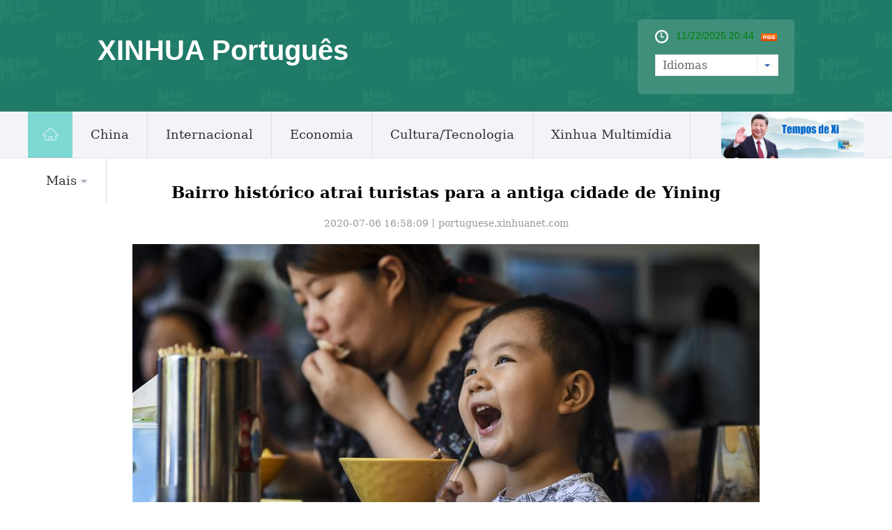

--- FILE ---
content_type: text/html; charset=utf-8
request_url: http://portuguese.xinhuanet.com/2020-07/06/c_139190900_5.htm
body_size: 6032
content:
<!DOCTYPE html>
<html>
<head>
<meta http-equiv="Content-Type" content="text/html; charset=utf-8" /><meta name="publishid" content="139190900.13.100.1"/><meta name="source" content="原创"/><meta property="og:type" content="article" /><meta property="article:publish_time" content="2020-07-06T16:58:09+08:00" /><meta property="article:author" content="张程程" /><meta property="article:published_first" content="新华网,http://portuguese.xinhuanet.com/2020-07/06/c_139190900.htm" /><meta name="pageid" content="11296.11156.0.0.11137204.0.0.0.0.0.114127.139190900"/>
<meta content="width=device-width, initial-scale=1.0, minimum-scale=1.0, maximum-scale=1.0,user-scalable=no" name="viewport" id="viewport" media="screen and (min-width:0px) and (max-width: 767px)" />
<meta name="apple-mobile-web-app-capable" content="yes" />
<meta name="apple-mobile-web-app-status-bar-style" content="black" />
<meta content="telephone=no" name="format-detection" />
<meta name="keywords" content="" />
<meta name="description" content="" />
<script src="http://www.xinhuanet.com/global/js/pageCore.js"></script>
<title>
Bairro histórico atrai turistas para a antiga cidade de Yining_portuguese.xinhuanet.com
</title>
<meta name="keywords" content="" />
<meta name="description" content="Bairro histórico atrai turistas para a antiga cidade de Yining---Bairro histórico atrai turistas para a antiga cidade de Yining" />
<link rel="stylesheet" href="http://portuguese.xinhuanet.com/css/common.css" />
<link rel="stylesheet" href="http://www.xinhuanet.com/global/css/swiper2.min.css" />
<link rel="apple-touch-icon" sizes="114x114" href="/desk_icon.png" />
<link rel="stylesheet" type="text/css" href="http://portuguese.xinhuanet.com/css/mobile.css" media="screen and (min-width:0px) and (max-width: 767px)" />
<script src="http://www.xinhuanet.com/global/js/jquery.min.js"></script> 
<script type="text/javascript" src="http://www.newsres.cn/french/wrong20170426/js/juwrong.js"></script> 
<!--访问量通用js设置-->
<script type="text/javascript">
//锁定域名
document.domain="xinhuanet.com";
</script>
<script src="http://www.xinhuanet.com/video/static/videovisit.js"></script>
<!--访问量通用js设置-->
<style>
/*纠错*/
.left-s { float:left; }
.small_area2 { overflow:inherit; }
.jiuwrong { float:left; width:182px; height:26px; position:relative; z-index:55; margin-top:15px; }
.jwron-text { width:380px; height:101px; position:absolute; top:27px; left:0; display:none; background:url(http://www.newsimg.cn/french/wrong20170426/img/fc-text.png) no-repeat; }
.jc-img { cursor:pointer; }
.jc-close { float:right; width:10px; height:10px; cursor:pointer; margin:10px; }
.jc-txt { margin-top:10px; }
.jc-txt p { text-align:left; font-size:14px; color:#333; padding: 0 10px 0 16px; line-height: 22px; font-family: Constantia, "Lucida Bright", "DejaVu Serif", Georgia, serif; }
.jc-txt p a { color:#cc0000; }
/*END*/
</style>
</head>
<body>
<div id="head" class="domPC">
<div id="head" class="domPC">
<div class="head">
<div class="top">
<div class="logo">
<h1>XINHUA Português</h1>
</div>
<div class="topR">
<div class="time">
<span id="localtime"></span>
<script type="text/javascript">
function showLocale(objD) {
    var str, colorhead, colorfoot;
    var yy = objD.getYear();
    if (yy < 1900) yy = yy + 1900;
    var MM = objD.getMonth() + 1;
    if (MM < 10) MM = '0' + MM;
    var dd = objD.getDate();
    if (dd < 10) dd = '0' + dd;
    var hh = objD.getHours();
    if (hh < 10) hh = '0' + hh;
    var mm = objD.getMinutes();
    if (mm < 10) mm = '0' + mm;
    var ss = objD.getSeconds();
    if (ss < 10) ss = '0' + ss;
    var ww = objD.getDay();
    if (ww == 0) colorhead = "<font color=\"#FF0000\">";
    if (ww > 0 && ww < 6) colorhead = "<font color=\"#ffffff\">";
    if (ww == 6) colorhead = "<font color=\"#008000\">";
    if (ww == 0) ww = "星期日";
    if (ww == 1) ww = "星期一";
    if (ww == 2) ww = "星期二";
    if (ww == 3) ww = "星期三";
    if (ww == 4) ww = "星期四";
    if (ww == 5) ww = "星期五";
    if (ww == 6) ww = "星期六";
    colorfoot = "</font>"
    str = colorhead + MM + "/" + dd + "/" + yy + " " + hh + ":" + mm + "  " + colorfoot;
    return (str);
}

function tick() {
    var today;
    today = new Date();
    document.getElementById("localtime").innerHTML = showLocale(today);
    window.setTimeout("tick()", 1000);
}
tick();
</script>
<div class="rss"><img src="http://russian.news.cn/2016/imgs/RSS.gif" /></div>
</div>
<form>
<a class="btn-select" id="btn_select">
<span class="cur-select">Idiomas</span>
<select name="select1" size="1" onchange="javascript:window.open(this.options[this.selectedIndex].value);this.selectedIndex=0" class="cur-select" id="Select1">
<option value="" selected hidden></option>
<option value="http://arabic.news.cn">عربى</option>
<option value="http://www.xinhuanet.com/">简体中文 (GB)</option>
<option value="http://big5.xinhuanet.com/gate/big5/www.xinhuanet.com">繁體中文 (Big5)
</option>
<option value="http://www.chinaview.cn/">English</option>
<option value="http://french.news.cn/">Français</option>
<option value="http://russian.news.cn">Русский язык</option>
<option value="http://spanish.news.cn">Español</option>
<option value="http://jp.xinhuanet.com/">日本語</option>
<option value="http://kr.xinhuanet.com/">한국어</option>
<option value="http://german.xinhuanet.com/">Deutsch</option>
</select>
</a>
</form>
</div>
</div>
</div>
<div class="nav5">
<div class="navcon">
<ul class="navList clearfix">
<li id="m1" class="m1">
<h3>
<a target="_blank" href="http://portuguese.xinhuanet.com/index.htm"><img src="http://portuguese.xinhuanet.com/imgs/home.jpg" /></a>
</h3>
</li>
<li id="m2" class="m">
<h3>
<a target="_blank" href="http://portuguese.xinhuanet.com/china/index.htm">China</a>
</h3>
</li>
<li id="m3" class="m">
<h3>
<a target="_blank" href="http://portuguese.xinhuanet.com/internacional/index.htm">Internacional</a>
</h3>
</li>
<li id="m4" class="m">
<h3>
<a target="_blank" href="http://portuguese.xinhuanet.com/economia/index.htm">Economia</a>
</h3>
</li>
<li id="m5" class="m">
<h3>
<a target="_blank" href="http://portuguese.xinhuanet.com/cultura/index.htm">Cultura/Tecnologia</a>
</h3>
</li>
<li id="m6" class="m">
<h3>
<a target="_blank" href="http://portuguese.xinhuanet.com/hlwzx/index.htm">Xinhua Multimídia</a>
</h3>
</li>
<li id="m7" class="m">
<h3>
<a>Mais<i></i></a>
</h3>
<ul class="sub">
<li>
<a target="_blank" href="http://portuguese.xinhuanet.com/lusofono/index.htm">Luosofonia</a>
</li>
<li>
<a target="_blank" href="http://portuguese.xinhuanet.com/sociedade/index.htm">Sociedade</a>
</li>
<li>
<a target="_blank" href="http://portuguese.xinhuanet.com/noticiasdechina/index.htm">Últimas Notícias</a>
</li>
<li class="imp">
<a href="http://portuguese.xinhuanet.com/noticias.htm" target="_blank">Principais Notícias</a>
</li>
</ul>
</li>
</ul>
<div id="searchArea" style="display:none;">
<FORM id="f2" name="f2" action="http://search.news.cn/language/search.jspa" method="get" target="_blank">
<INPUT type="hidden" value="pt" name="id" />
<INPUT type="hidden" value="1" name="t" />
<INPUT type="hidden" value="0" name="t1" />
<INPUT type="hidden" name="ss" />
<INPUT type="hidden" name="ct" />
<a href="javascript:" class="btn1"></a>
<input class="inputTxt" type="text" id="inputwd" onBlur="if(this.value=='') this.value='Buscar';" onFocus="if(this.value=='Buscar') this.value='';" size="17" value="Buscar" name="n1" />
<!--<a class="btnSubmit" href="javascript:"><input type="image" width="23" height="22" border="0" class="tijiao" type="submit" /></a>-->
<input id="searchSubmit" type="submit" class="btnSubmit" name="btn" value="" />
<!--<input id="searchSubmit" type="submit" class="submitBtn icon iconSearchBtn" name="btn" value="" />-->
</FORM>
</div>
<div class="xi_times" style=" float:right; width:205px; height:67px;">
<a href="http://portuguese.xinhuanet.com/zt/xisj/index.htm" target="_blank"><img src="http://portuguese.xinhuanet.com/titlepic/112601/1126013416_1600048144982_title0h.jpg" width="205" height="67" border="0" alt="Tempos de Xi" /></a>
</div>
</div>
</div>
</div>
<div class="domMobile">
<script type="text/javascript" src="http://portuguese.xinhuanet.com/2021js/2021mobilenav.js"></script>
<header>
<div class="banner">XINHUA Português</div>
<span class="navBar"> <i></i><em></em> </span>
</header>
</div>
</div>
<div class="domMobile">
<script type="text/javascript" src="http://portuguese.xinhuanet.com/js/mobilenav.js"></script>
<header>
<div class="banner">XINHUA Português</div>
<span class="navBar"> <i></i><em></em> </span> 
</header>
</div>
<div class="main">
<div class="content">
<div>
<div id="center" class="comWidth wh1000">
<div id="conTit">
<h1>
Bairro histórico atrai turistas para a antiga cidade de Yining 
</h1>
<div class="info">
2020-07-06 16:58:09丨<span>portuguese.xinhuanet.com</span>
</div>
</div>
<div id="content">
<div id="video_m4v" style="display:none;">

</div>
<p style="TEXT-ALIGN: center" align="center"><a href="c_139190900_6.htm"><img id="{139190886_1}" title="" border="0" alt="CHINA-XINJIANG-YINING-HISTORICAL STREET (CN)" src="139190886_11n.jpg" sourcename="本地文件" sourcedescription="网上抓取的文件" /></a></p>
<p style="TEXT-ALIGN: center" align="center">(Xinhua/Wang Fei) </p>
<div width="100%">
<p>
<center>
<div id="div_page_roll1" style="display:none">&nbsp;&nbsp; <a href="http://portuguese.xinhuanet.com/2020-07/06/c_139190900_4.htm" class="nextpage"><img width="34" height="21" border="0" src="http://www.xinhuanet.com/photo/static/articlel.gif" align="center" class="abc" /></a> <a href="http://portuguese.xinhuanet.com/2020-07/06/c_139190900.htm" class="page-Article">1</a> <a href="http://portuguese.xinhuanet.com/2020-07/06/c_139190900_2.htm" class="page-Article">2</a> <a href="http://portuguese.xinhuanet.com/2020-07/06/c_139190900_3.htm" class="page-Article">3</a> <a href="http://portuguese.xinhuanet.com/2020-07/06/c_139190900_4.htm" class="page-Article">4</a> <span class="page-Article">5</span> <a href="http://portuguese.xinhuanet.com/2020-07/06/c_139190900_6.htm" class="page-Article">6</a> <a href="http://portuguese.xinhuanet.com/2020-07/06/c_139190900_7.htm" class="page-Article">7</a> <a href="http://portuguese.xinhuanet.com/2020-07/06/c_139190900_8.htm" class="page-Article">8</a> <a href="http://portuguese.xinhuanet.com/2020-07/06/c_139190900_9.htm" class="page-Article">9</a> <a href="http://portuguese.xinhuanet.com/2020-07/06/c_139190900_10.htm" class="page-Article">10</a> <a href="http://portuguese.xinhuanet.com/2020-07/06/c_139190900_6.htm" class="nextpage"><img width="34" height="21" align="center" border="0" src="http://www.xinhuanet.com/photo/static/articler.gif" class="abc" /></a>&nbsp;&nbsp;</div>
<div id="div_currpage">&nbsp;&nbsp; <a href="http://portuguese.xinhuanet.com/2020-07/06/c_139190900_4.htm" class="nextpage"><img width="34" height="21" border="0" src="http://www.xinhuanet.com/photo/static/articlel.gif" align="center" class="abc" /></a> <a href="http://portuguese.xinhuanet.com/2020-07/06/c_139190900.htm" class="page-Article">1</a> <a href="http://portuguese.xinhuanet.com/2020-07/06/c_139190900_2.htm" class="page-Article">2</a> <a href="http://portuguese.xinhuanet.com/2020-07/06/c_139190900_3.htm" class="page-Article">3</a> <a href="http://portuguese.xinhuanet.com/2020-07/06/c_139190900_4.htm" class="page-Article">4</a> <span class="page-Article">5</span> <a href="http://portuguese.xinhuanet.com/2020-07/06/c_139190900_6.htm" class="page-Article">6</a> <a href="http://portuguese.xinhuanet.com/2020-07/06/c_139190900_7.htm" class="page-Article">7</a> <a href="http://portuguese.xinhuanet.com/2020-07/06/c_139190900_8.htm" class="page-Article">8</a> <a href="http://portuguese.xinhuanet.com/2020-07/06/c_139190900_9.htm" class="page-Article">9</a> <a href="http://portuguese.xinhuanet.com/2020-07/06/c_139190900_10.htm" class="page-Article">10</a> <a href="http://portuguese.xinhuanet.com/2020-07/06/c_139190900_6.htm" class="nextpage"><img width="34" height="21" align="center" border="0" src="http://www.xinhuanet.com/photo/static/articler.gif" class="abc" /></a>&nbsp;&nbsp;</div>
</center>
</p>
</div>
<script language="javascript">function turnpage(page){  document.all("div_currpage").innerHTML = document.all("div_page_roll"+page).innerHTML;}</script>
</div>
<div class="jiuwrong domPC">
<div class="jc-img"><img src="http://www.newsimg.cn/portuguese/20170502/img/jc-logo.png" width="182" height="26" /></div>
<div class="jwron-text">
<div class="jc-close"><img src="http://www.newsimg.cn/french/wrong20170426/img/jc-close.png" width="10" height="10" /></div>
<div class="jc-txt">
<p>Fale conosco. Envie dúvidas, críticas ou sugestões para a nossa equipe através dos contatos abaixo:</p>
<p>Telefone: 0086-10-8805-0795</p>
<p>Email: <a href="mailto:portuguese@xinhuanet.com">portuguese@xinhuanet.com</a></p>
</div>
</div>
</div>
<div class="clearfix"></div>
</div>

<div class="photo">
<div class="title">
<em></em>
<h2><a href="/imagens/index.htm">Galeria de Fotos</a></h2>
</div>
</div>
<div class="piclist2">
<ul>
<li>
<a href="http://portuguese.xinhuanet.com/2020-07/06/c_139190904.htm"><img src="../../titlepic/139190904_1594020823515_title1n.jpg" alt="&Ocirc;nibus chineses de baixa emiss&atilde;o come&ccedil;am a circular no Chipre" /></a>
<div class="picTit"><a href="http://portuguese.xinhuanet.com/2020-07/06/c_139190904.htm">Ônibus chineses de baixa emissão começam a circular no Chipre</a></div>
</li>
<li>
<a href="http://portuguese.xinhuanet.com/2020-07/06/c_139190902.htm"><img src="../../titlepic/139190902_1594021717505_title1n.jpg" alt="Crian&ccedil;as leem em livraria de Dingzhou, prov&iacute;ncia de Hebei" /></a>
<div class="picTit"><a href="http://portuguese.xinhuanet.com/2020-07/06/c_139190902.htm">Crianças leem em livraria de Dingzhou, província de Hebei</a></div>
</li>
<li>
<a href="http://portuguese.xinhuanet.com/2020-07/06/c_139190901.htm"><img src="../../titlepic/139190901_1594021971283_title1n.jpg" alt="Turistas se divertem em campo de girass&oacute;is em Changsha" /></a>
<div class="picTit"><a href="http://portuguese.xinhuanet.com/2020-07/06/c_139190901.htm">Turistas se divertem em campo de girassóis em Changsha</a></div>
</li>
<li>
<a href="http://portuguese.xinhuanet.com/2020-07/06/c_139190900.htm"><img src="../../titlepic/139190900_1594023468776_title1n.jpg" alt="Bairro hist&oacute;rico atrai turistas para a antiga cidade de Yining" /></a>
<div class="picTit"><a href="http://portuguese.xinhuanet.com/2020-07/06/c_139190900.htm">Bairro histórico atrai turistas para a antiga cidade de Yining</a></div>
</li>
<li>
<a href="http://portuguese.xinhuanet.com/2020-07/06/c_139190899.htm"><img src="../../titlepic/139190899_1594023852454_title1n.jpg" alt="Pessoas visitam o parque industrial de flores de Lupin em Shaanxi" /></a>
<div class="picTit"><a href="http://portuguese.xinhuanet.com/2020-07/06/c_139190899.htm">Pessoas visitam o parque industrial de flores de Lupin em Shaanxi</a></div>
</li>
<li>
<a href="http://portuguese.xinhuanet.com/2020-07/05/c_139189006.htm"><img src="../../titlepic/139189006_1593923153422_title1n.jpg" alt="Paisagem do distrito de Yangshuo em Guangxi, sul da China" /></a>
<div class="picTit"><a href="http://portuguese.xinhuanet.com/2020-07/05/c_139189006.htm">Paisagem do distrito de Yangshuo em Guangxi, sul da China</a></div>
</li>
<li>
<a href="http://portuguese.xinhuanet.com/2020-07/05/c_139189005.htm"><img src="../../titlepic/139189005_1593922832377_title1n.jpg" alt="Cidade de Shanghe em Hebei promove constru&ccedil;&atilde;o do espa&ccedil;o verde urbano" /></a>
<div class="picTit"><a href="http://portuguese.xinhuanet.com/2020-07/05/c_139189005.htm">Cidade de Shanghe em Hebei promove construção do espaço verde urbano</a></div>
</li>
<li>
<a href="http://portuguese.xinhuanet.com/2020-07/05/c_139188993.htm"><img src="../../titlepic/139188993_1593922264068_title1n.jpg" alt="Distrito de Liuba em Shaanxi desenvolve turismo e ind&uacute;stria da hospedagem alternativa" /></a>
<div class="picTit"><a href="http://portuguese.xinhuanet.com/2020-07/05/c_139188993.htm">Distrito de Liuba em Shaanxi desenvolve turismo e indústria da hospedagem alternativa</a></div>
</li>
<li>
<a href="http://portuguese.xinhuanet.com/2020-07/04/c_139187560.htm"><img src="../../titlepic/139187560_1593840609898_title1n.jpg" alt="Paisagem do Parque Florestal Nacional de Arxan na Mong&oacute;lia Interior" /></a>
<div class="picTit"><a href="http://portuguese.xinhuanet.com/2020-07/04/c_139187560.htm">Paisagem do Parque Florestal Nacional de Arxan na Mongólia Interior</a></div>
</li>
<li>
<a href="http://portuguese.xinhuanet.com/2020-07/04/c_139187555.htm"><img src="../../titlepic/139187555_1593840798736_title1n.jpg" alt="Preparativos em andamento para o exame nacional de entrada em universidades da China" /></a>
<div class="picTit"><a href="http://portuguese.xinhuanet.com/2020-07/04/c_139187555.htm">Preparativos em andamento para o exame nacional de entrada em universidades da China</a></div>
</li>
</ul>
</div>
</div>
</div>
</div>
<div class="bottom">
<div class="content">
<div class="foot_l">
<div class="copyright">
Sponsored by Xinhua News Agency.Copyright © 2000-2017 XINHUANET.com All rights reserved. 
</div>
</div>
</div>
</div>
<script src="http://www.xinhuanet.com/global/js/jquery.SuperSlide.2.1.1.js"></script> 
<script src="http://www.xinhuanet.com/global/js/swiper2.min.js "></script>
<script type="text/javascript" src="http://russian.news.cn/2016/js/Rolling.js"></script>
<script>
$(function(){
	var $btn1 = $("#searchArea .btn1"),
		$txt1 = $("#searchArea .inputTxt"),
		$search = $("#searchArea"),
		$submit = $("#searchArea .btnSubmit");
	$btn1.click(function(){
		$txt1.show().animate({width:"250px"},500);	
		$txt1[0].focus();
		$btn1.hide();
		$submit.show();
	});
	 
})
</script>
<script type="text/javascript">
var scrollTop = 0,
		currTop = 0,
		$_head = $("#head");
	$(window).scroll(function() {
		scrollTop = $(window).scrollTop();
		if (scrollTop < currTop && !$_head.hasClass("up")) {
			$_head.removeClass("down")
			$_head.animate({top:"0px"},300).addClass("up");
		} else if(scrollTop > currTop && scrollTop > 160 && !$_head.hasClass("down")) {
			$_head.removeClass("up");
			$_head.animate({top:"-160px"},300).addClass("down");
		}
		currTop = $(window).scrollTop();
	});
	
</script>
<script type="text/javascript">
jQuery(".nav5 .navList").slide({ type:"menu", titCell:".m", targetCell:".sub",effect:"slideDown",delayTime:300, triggerTime:0,returnDefault:true }); 
$("#txtScroll-top").slide({titCell:".hd ul",mainCell:".bd ul",autoPage:true,effect:"topLoop",autoPlay:true,vis:5}); 
jQuery(".accordion3").slide({ titCell:"li", targetCell:".accordionImg",defaultIndex:0,effect:"slideDown",delayTime:300,returnDefault:true}); 
 $(function(){ 
    $(".picScroll-left ul li").hover(function(){ 
 
        $(this).find(".intro").stop(true,true).animate({bottom:"0px"}) 
    },function(){ 
        $(this).find(".intro").stop(true,true).animate({bottom:"-118px"}) 
    }) 
}) 
$("#cnNav .navMore").click(function(){ 
    var $_this = $(this), 
        $_cnNavlist = $("#cnNav .cnNavlist"); 
    if(!$_this.hasClass("open")){ 
        $_this.addClass("open"); 
        $_cnNavlist.animate({height:90}, 200); 
    }else{ 
        $_this.removeClass("open"); 
        $_cnNavlist.animate({height:0}, 200); 
    } 
}); 


$('#d_tab29').DB_rotateRollingBanner({

		key:"c37080",            

		moveSpeed:200,           

		autoRollingTime:5000      

	})
	
	$(document).ready(function(){
	var XH_video= $.trim($("#video_m4v").html());
	if(XH_video.indexOf("http:") >= 0){
		var spCon = '<div class="onlyVideo"><iframe frameborder="0" scrolling="no" marginwidth="0" marginheight="0"  src="'+XH_video+'"></iframe></div>';
		$("#content").prepend(spCon);
	}
	
	
});

</script>
<script>
var isTouchDevice = 'ontouchstart' in window;
var userAgent = navigator.userAgent.toLowerCase(),l=window.location;
if(!isTouchDevice){ //pc版创建图片点击效果
	var head= document.getElementsByTagName('head')[0]; 
	var script= document.createElement('script'); 
	script.type= 'text/javascript'; 
	script.src= 'http://www.xinhuanet.com/xilan/js/xhPic.js'; 
	head.appendChild(script); 
	
}
</script>
<script>
// 手机菜单
		var $_body=$("body");
		$(".navBar").click(function(){
			if($_body.hasClass("navOpen")){
				$_body.removeClass("navOpen").removeAttr("ontouchmove");
			}else{
				$("aside").height( $(window).height() );
				$_body.addClass("navOpen").attr("ontouchmove","event.preventDefault()");
			};
		});
</script> 
<div style="display:none"><div id="fwl">010020071380000000000000011100001391909001</div><script type="text/javascript" src="http://webd.home.news.cn/webdig.js?z=1"></script><script type="text/javascript">wd_paramtracker("_wdxid=010020071380000000000000011100001391909001")</script><noscript><img src="http://webd.home.news.cn/1.gif?z=1&_wdxid=010020071380000000000000011100001391909001" border="0" /></noscript></div>   </body>
</html>

--- FILE ---
content_type: text/css
request_url: http://portuguese.xinhuanet.com/css/common.css
body_size: 7536
content:
/* Reset */
html,
body,
div,
img,
p,
hr,
pre,
h1,
h2,
h3,
h4,
h5,
h6,
table,
tr,
td,
th,
tfoot,
tbody,
thead,
form,
fieldset,
input,
textarea,
select,
label,
ul,
ol,
dl,
li,
dt,
dd {
    margin: 0;
    padding: 0;
    border: 0;
    outline: none;
    list-style: none;
    font-weight: normal;
    font-family: Constantia, "Lucida Bright", "DejaVu Serif", Georgia, serif
}

body,
html {
    height: 100%;
    width: 100%;
}

li {
    list-style-type: none;
}

a {
    text-decoration: none;
    outline: none;
    color: #000000;
}

a:hover {
    text-decoration: underline;
}

table {
    border-collapse: collapse;
    border-spacing: 0;
    margin: 0 auto;
    clear: both;
}

img {
    border: 0;
    display: block;
}

em {
    font-style: normal;
}

hr {
    height: 0;
    clear: both;
}

.none {
    display: none;
}

.clear {
    clear: both;
}

.clearfix:after {
    content: ".";
    display: block;
    height: 0;
    clear: both;
    visibility: hidden;
}

* html .clearfix {
    zoom: 1;
}

/* IE6 */
*:first-child+html .clearfix {
    zoom: 1;
}

/* IE7 */
.clearfix {
    display: block;
}

.domMobile {
    display: none;
}

#head {
    width: 100%;
    height: 221px;
    position: fixed;
    top: 0px;
    left: 0px;
    z-index: 9999;
    background: none repeat scroll 0% 0% #FFF;
}

.head {
    height: 160px;
    background: url(http://portuguese.xinhuanet.com/imgs/topbg.jpg) repeat-x #1f7b67;
}

.head .top {
    width: 1000px;
    margin: 0px auto
}

.head .logo {
    width: 402px;
    height: 77px;
    float: left;
    margin-top: 50px
}

.head .logo h1 {
    color: #fff;
    font-size: 40px;
    font-family: Arial, Helvetica, sans-serif;
    font-weight: bold
}

.head .logo h2 {
    color: #fff;
    font-size: 16px;
    font-family: Arial, Helvetica, sans-serif;
    font-style: italic;
    line-height: 40px
}

.head .topR {
    background: url(http://portuguese.xinhuanet.com/imgs/topr.jpg) no-repeat;
    width: 175px;
    height: 77px;
    float: right;
    margin-top: 28px;
    padding: 15px 25px
}

.btn-select {
    position: relative;
    display: inline-block;
    width: 100%;
    height: 31px;
    font: 14px/20px;
    color: #666;
}

.btn-select .cur-select {
    position: absolute;
    display: block;
    width: 100%;
    height: 29px;
    line-height: 29px;
    text-indent: 10px;
    background: url(http://russian.news.cn/2016/imgs/sel_icon.jpg) no-repeat right 0px #fff;
    border: 1px solid #dfe5ed;
    font-size: 16px
}

.btn-select:hover .cur-select {
    background-color: #fff;
}

.btn-select select {
    position: absolute;
    top: 0;
    left: 0;
    width: 150px;
    height: 25px;
    opacity: 0;
    font: 14px/20px "Microsoft YaHei";
    color: #000;
}

.btn-select select option {
    text-indent: 10px;
}

.btn-select select option:hover {
    background-color: #fff;
    color: #666;
}

.head .topR .btn {
    margin-top: 10px
}

.head .topR .btn img {
    width: 100%
}

/*å¯¼èˆªç»„ä»¶5*/
.nav5 {
    /* background: url(http://russian.news.cn/2016/imgs/nav_bg.jpg) repeat-x; */
    position: relative;
    z-index: 1;
    color: #333;
    line-height: 62px;
    height: 66px;
    background: #f3f4f9;
    border-bottom: 1px solid #e1e2e7;
}

.navcon {
    width: 1200px;
    margin: 0px auto
}

.navList {
    width: 990px;
    position: relative;
    float: left
}

.navList h3 {
    font-size: 100%;
    font-weight: normal;
    font-size: 18px;
}

.navList .m {
    float: left;
    padding: 0px 26px;
    display: inline;
    text-align: center;
    border-right: 1px solid #dee0e5
}

.navList .m1 {
    float: left;
    display: inline;
}
.navList .m1 img{
    height: 66px;
}

.navList .m h3 i {
    display: inline-block;
    *display: inline;
    zoom: 1;
    width: 11px;
    height: 6px;
    background: url(http://russian.news.cn/2016/imgs/nav_ico.jpg) no-repeat;
    overflow: hidden;
    margin: -2px 0 0 5px;
    vertical-align: middle;
}

.navList h3 a {
    zoom: 1;
    height: 66px;
    line-height: 66px;
    display: block;
    color: #333;
    font-size: 18px
}

.navList .on h3 a {
    padding: 0px;
}

.navList .on h3 a i {
    filter: "alpha(opacity=100)";
    /* IE 8 */
    filter: alpha(opacity=100);
    /* IE 4-7 */
    zoom: 1;
    opacity: 1;
}

.navList .sub {
    display: none;
    width: 950px;
    position: absolute;
    top: 66px;
    background: #7bddd7;
    float: left;
    line-height: 24px;
    padding: 5px 0px;
    z-index: 10000;
    height: 30px;
    overflow: hidden;
    left: 0px;
    padding-left: 10px;
    left: 1px
}

.navList .sub li {
    text-align: left;
    font-size: 12px;
    line-height: 20px;
    float: left;
    border-right: 1px solid #fff;
    margin: 5px 0px
}

.navList .sub li a {
    color: #fff;
    display: block;
    zoom: 1;
    font-size: 13px;
    line-height: 20px;
    padding: 0px 9px
}

.navList .sub li a:hover {
    color: #274472;
}

.navList .sub li.imp {
    border-right: 0px
}

#m3 .sub {
    width: 220px;
    left: 147px
}

#m4 .sub {
    width: 330px;
    left: 281px
}

#m7 .sub {
    width: 430px;
    left: 535px;
}

#m8 .sub {
    width: 243px;
    left: 747px
}

#m9 .sub {
    width: 560px;
    left: 429px
}

#searchArea {
    width: 40px;
    position: relative;
    float: right;
    margin-top: 16px
}

#searchArea .inputTxt {
    width: 0;
    height: 32px;
    background: url(http://portuguese.xinhuanet.com/imgs/tit_fdj2.png) no-repeat right 1px #7bddd7;
    position: absolute;
    right: 0;
    top: 0;
    border: none;
    border-radius: 3px;
    color: #fff;
    z-index: 3;
    line-height: 32px
}

#searchArea .btn1 {
    width: 29px;
    height: 30px;
    background: url(http://portuguese.xinhuanet.com/imgs/tit_fdj.png) no-repeat;
    position: absolute;
    right: 0;
    top: 0;
    z-index: 5;
}

#searchArea .btnSubmit {
    width: 29px;
    height: 30px;
    position: absolute;
    right: 1px;
    top: 0;
    overflow: hidden;
    text-indent: -999px;
    z-index: 10000;
    display: none;
    background: url(http://russian.news.cn/2016/imgs/tit_fdj2.png) no-repeat;
    cursor: pointer
}

.time {
    background: url(http://russian.news.cn/2016/imgs/clock.png) no-repeat;
    height: 35px;
    padding-left: 30px;
    color: #fff;
    font-family: Arial, Helvetica, sans-serif;
    font-size: 14px
}

.rss {
    float: right;
    margin-top: 5px
}

/*å†…å®¹åŒº*/
.main {
    padding-top: 230px
}

.content {
    width: 1000px;
    margin: 0px auto
}

.blank20 {
    height: 20px;
    clear: both
}

/*æ–‡å­—æ»šåŠ¨ç»„ä»¶4:å‘ä¸Šæ»šåŠ¨*/
.txtScroll-top {
    width: 100%;
    overflow: hidden;
    position: relative;
    height: 31px;
    margin: 10px 0px
}

.txtScroll-top img {
    float: left;
    width: 176px;
    margin-right: 20px
}

.txtScroll-top .hd {
    overflow: hidden;
    height: 30px;
    padding: 0 10px;
    width: 15px;
    float: right
}

.txtScroll-top .hd .prev,
.txtScroll-top .hd .next {
    display: block;
    width: 14px;
    height: 14px;
    float: right;
    overflow: hidden;
    cursor: pointer;
    background: url("http://portuguese.xinhuanet.com/imgs/gd_arrow.png") no-repeat;
}

.txtScroll-top .hd .next {
    background: url("http://portuguese.xinhuanet.com/imgs/gd_arrow.png") no-repeat 0px -16px;
}

.txtScroll-top .bd {
    width: 760px;
    float: left;
    height: 31px;
    overflow: hidden
}

.txtScroll-top .infoList li {
    height: 30px;
    line-height: 30px;
    font-size: 16px;
    background: url(http://russian.news.cn/2016/imgs/gd_ico.jpg) no-repeat 0px 12px;
    padding-left: 10px;
    overflow: hidden
}

.txtScroll-top .infoList li a {
    color: #95999e
}

/*ç„¦ç‚¹å›¾ç»„ä»¶3*/
.focusBox3 {
    width: 1000px;
    height: 498px;
    position: relative;
}

.focusBox3 .arrow-left {
    background: url(http://portuguese.xinhuanet.com/imgs/arrow.png) no-repeat left bottom;
    position: absolute;
    left: 0px;
    top: 50%;
    margin-top: -15px;
    width: 49px;
    height: 49px;
    z-index: 2
}

.focusBox3 a.arrow-left:hover {
    background: url(http://portuguese.xinhuanet.com/imgs/arrow.png) no-repeat left top;
}

.focusBox3 a.arrow-right:hover {
    background: url(http://portuguese.xinhuanet.com/imgs/arrow.png) no-repeat -72px top;
}

.focusBox3 .arrow-right {
    background: url(http://portuguese.xinhuanet.com/imgs/arrow.png) no-repeat -72px bottom;
    position: absolute;
    right: 0px;
    top: 50%;
    margin-top: -15px;
    width: 49px;
    height: 49px;
    z-index: 2
}

.focusBox3 .swiper-container {
    width: 1000px;
    height: 498px;
}

.swiper-slide {
    position: relative;
}

.focusBox3 .swiper-container.swiper-wrapper .swiper-slide img {
    width: 1000px;
    height: 498px;
}

.focusBox3 .swiper-container .swiper-wrapper .swiper-slide .bg {
    position: absolute;
    right: 0;
    bottom: 0px;
    width: 100%;
    height: 80px;
    opacity: 0.6;
    background: #000;
    z-index: 0;
    filter: "alpha(opacity=60)";
    /* IE 8 */
    filter: alpha(opacity=60);
    /* IE 4-7 */
    zoom: 1;
}

.focusBox3 .swiper-container .swiper-wrapper .swiper-slide .tit {
    position: absolute;
    left: 0;
    bottom: 10px;
    width: 850px;
    height: 60px;
    color: #fff;
    overflow: hidden;
    font-family: Microsoft YaHei;
    z-index: 1;
    padding-left: 10px;
    font-size: 18px
}

.focusBox3 .swiper-container .swiper-wrapper .swiper-slide .tit a {
    position: absolute;
    line-height: 28px;
    color: #fff;
    overflow: hidden;
    z-index: 1;
    padding-left: 10px
}

.focusBox3 .pagination {
    position: absolute;
    right: 20px;
    text-align: right;
    bottom: 30px;
    width: 100px;
    z-index: 2;
}

.swiper-pagination-switch {
    display: inline-block;
    width: 12px;
    height: 5px;
    background: #fff;
    margin: 0 2px;
    cursor: pointer;
}

.swiper-active-switch {
    background: #fca012;
}

@media screen and (min-width:0px) and (max-width: 767px) {
    .focusBox3 {
        width: 100%;
        height: auto;
        overflow: hidden;
        position: relative;
    }

    .focusBox3 .swiper-container .swiper-wrapper .swiper-slide img {
        width: 100%;
        height: auto;
    }
}

.bluearea {
    overflow: hidden
}

.bluearea .b_l {
    width: 330px;
    float: left;
    background: #57d0c6;
    height: 165px;
    position: relative
}

.bluearea .b_l p {
    padding: 20px;
    line-height: 26px
}

.bluearea .b_l img {
    position: absolute;
    width: 94px;
    height: 32px;
    bottom: 30px;
    left: 20px
}

.bluearea .b_l p a {
    color: #fff;
    font-size: 22px
}

.bluearea .b_c {
    background: #1db4b0;
}

.bluearea .b_r {
    width: 340px;
    float: left;
    background: #3f7b94;
    height: 165px
}

.bluearea .b_r p {
    padding: 20px;
    line-height: 26px
}

.bluearea .b_r img {
    position: absolute;
    width: 94px;
    height: 32px;
    bottom: 30px;
    left: 20px
}

.bluearea .b_r p a {
    color: #fff;
    font-size: 22px
}

.bluearea .b_r ul {
    padding: 20px
}

.bluearea .b_r li {
    border-bottom: 1px solid #4468b2;
    background: url(http://russian.news.cn/2016/imgs/y_dot.png) no-repeat left 10px;
    padding-left: 15px;
    font-size: 18px;
    padding-bottom: 15px;
    margin-bottom: 15px
}

.bluearea .b_r li a {
    color: #fff
}

.bluearea .b_r li.imp {
    border-bottom: 0px
}

.guoqi {
    margin: 25px 0px;
    overflow: hidden
}

.guoqi li {
    float: left;
    width: 58px;
    margin-right: 9px;
}

.guoqi li.last {
    margin: 0px;
    margin-left: 2px
}

.guoqi li img {
    width: 58px;
    height: 44px
}

.grey {
    background: #f2f4f9;
    overflow: hidden;
    padding-bottom: 15px
}

.left {
    width: 630px;
    float: left
}

.right {
    width: 340px;
    float: right
}

.title {
    margin: 30px 0px;
    height: 30px
}

.title em {
    float: left;
    width: 40px;
    display: block;
    height: 30px;
    background: url(http://russian.news.cn/2016/imgs/icon.png) no-repeat 0px 5px
}

.title h2 {
    border-bottom: 2px solid #1db4b0;
    float: left;
    font-size: 24px;
    color: #000;
    padding-bottom: 5px
}

.title h2 a {
    color: #000;
    font-size: 24px
}

.piclist1 {
    float: left;
    width: 300px
}

.piclist1 li {
    overflow: hidden;
    margin-bottom: 15px
}

.piclist1 .line {
    border-bottom: 1px dotted #ccc;
    margin-bottom: 20px
}

.piclist1 li em {
    background: url(http://russian.news.cn/2016/imgs/timebg.png) no-repeat;
    height: 40px;
    display: block;
    color: #fff;
    padding-left: 12px;
    line-height: 32px;
    font-size: 13px;
    margin-bottom: 15px
}

.piclist1 li img {
    width: 300px;
    height: 150px;
    margin-bottom: 10px
}

.piclist1 li h2 {
    padding-bottom: 10px;
    font-size: 16px;
    line-height: 22px
}

.piclist1 li p {
    color: #666;
    font-size: 14px;
    line-height: 22px
}

.fr {
    float: right !important;
    margin-right: 0px
}

.more {
    border-top: 1px solid #e0e0e0;
    padding-top: 10px;
    text-align: right;
    background: url(http://portuguese.xinhuanet.com/imgs/moreicon.png) no-repeat right 15px;
    padding-right: 20px
}

.more a {
    color: #369d9e
}

.box2 .title em {
    background-position: -70px 5px
}

/*æ‰‹é£Žç´ç»„ä»¶3*/
.accordion3 {
    width: 350px;
    text-align: left;
}

.accordion3 ul li {
    border-bottom: 1px solid #eaeaea;
}

.accordion3 ul li h3 {
    color: #333;
    font: normal 14px/50px;
    overflow: hidden;
    padding-right: 5px;
    background: url(http://portuguese.xinhuanet.com/imgs/qhicon.png) no-repeat 10px 23px;
}

.accordion3 ul li h3 a {
    padding-top: 8px;
    display: block;
    float: left;
    width: 260px;
    color: #666;
    font-size: 16px;
    line-height: 20px
}

.accordion3 ul li h3 span {
    float: left;
    width: 30px;
    padding-left: 30px;
    margin-right: 10px;
    height: 60px;
    line-height: 60px;
    font-size: 24px;
    display: block
}

.accordion3 ul li.on {
    border-bottom: 0px
}

.accordion3 ul li.on h3 {
    line-height: 25px;
}

.accordion3 ul li.on h3 a {
    line-height: 20px;
    color: #3156a3;
    font-size: 16px
}

.accordion3 ul li.on h3 span {
    height: 60px;
    line-height: 60px;
    font-size: 36px;
    color: #fff;
    background: #1db4b0;
    padding-left: 0px;
    text-align: center;
    width: 60px
}

.accordion3 .accordionImg img {
    width: 100%;
    height: 160px;
    display: block;
}

.tag {
    margin: 25px 0px;
    overflow: hidden
}

.tag li em {
    background: url(http://russian.news.cn/2016/imgs/tagbg.png) no-repeat;
    width: 25px;
    height: 24px;
    display: block;
    float: left
}

.tag li {
    float: left;
    margin: 5px;
    height: 24px;
    line-height: 24px;
    font-size: 12px;
}

.tag li a {
    background: url(http://russian.news.cn/2016/imgs/tagbg.png) no-repeat right;
    display: block;
    float: left;
    padding-right: 10px;
    color: #95999e
}

.mh .title em {
    background-position: -142px 5px
}

.mhlist li {
    background: url(http://portuguese.xinhuanet.com/imgs/mhbg.jpg) no-repeat;
    height: 68px;
    padding: 10px 40px;
    margin-bottom: 20px;
    overflow: hidden
}

.mhlist li a {
    display: block;
    height: 75px;
    overflow: hidden
}

.blue {
    background: #1db4b0;
    overflow: hidden
}

.cnNav {
    position: relative;
    margin-bottom: 30px;
    height: 54px
}

.cnNav h1 {
    background: url(http://russian.news.cn/2016/imgs/cntit.jpg) no-repeat;
    width: 97px;
    height: 54px;
    color: #fff;
    line-height: 54px;
    padding-left: 68px;
    font-size: 30px;
    float: left
}

.cnNav h1 a {
    color: #fff
}

.cnNav .dhlist {
    float: left;
    height: 54px;
    overflow: hidden;
    padding-left: 0px;
    width: 800px;
    padding-left: 15px
}

.cnNav .dhlist li {
    background: url(http://russian.news.cn/2016/imgs/h_dot.png) no-repeat 0px 24px;
    height: 54px;
    line-height: 54px;
    padding-left: 13px;
    float: left;
    font-size: 13px;
    margin: 0px 5px
}

.cnNav .dhlist li a {
    color: #fff
}

.navMore {
    display: block;
    width: 22px;
    height: 22px;
    background: url(http://russian.news.cn/2016/imgs/addicon.png) no-repeat;
    top: 15px;
    right: 5px;
    position: absolute;
    cursor: pointer
}

.cnNav .cnNavlist {
    width: 140px;
    height: 0px;
    overflow: hidden;
    position: absolute;
    top: 45px;
    right: 0px;
    background: #ededed;
    z-index: 1000;
    border-radius: 3px;
}

.cnNavlist li {
    padding: 10px;
    color: #666;
    text-align: center;
    font-size: 14px;
}

.cncon {
    background: #fff;
    border-radius: 3px;
    padding: 20px 20px 10px 20px;
    overflow: hidden;
    margin-bottom: 30px
}

.cncon .cn_m {
    float: left;
    width: 625px;
}

.cncon .cn_r {
    float: right;
    width: 300px;
}

.cncon .cn_l {
    float: left;
    width: 300px;
    margin-right: 30px
}

.cncon .tit {
    margin-bottom: 20px
}

.cncon .tit em {
    float: left;
    width: 26px;
    display: block;
    height: 26px;
    background: url(http://russian.news.cn/2016/imgs/icon.png) no-repeat 0px -56px;
    margin-right: 10px
}

.cncon .tit h2 {
    color: #3e474c;
    font-size: 18px;
    font-weight: bold
}

.cncon .tit h2 a {
    color: #3e474c;
}

.pictext {
    clear: both;
    position: relative;
    overflow: hidden;
    padding-bottom: 5px
}

.pictext img {
    float: left;
    width: 450px;
    height: 225px;
    margin-right: 20px
}

.pictext .picTit {
    float: left;
    width: 155px;
    line-height: 22px
}

.pictext .picTit {
    color: #3e474c
}

.pictext .more1 {
    background: url(http://russian.news.cn/2016/imgs/redbg.png) no-repeat;
    width: 84px;
    height: 36px;
    position: absolute;
    bottom: 0px;
    right: 0px;
    line-height: 35px;
    padding-left: 26px
}

.pictext .more1 a {
    color: #fff
}

.cn_r .tit em {
    background-position: -72px -56px
}

/*å›¾ç‰‡åˆ—è¡¨ç»„ä»¶1*/
.picNews1 {
    overflow: hidden;
}

.picNews1 img {
    width: 100%;
    height: 150px
}

.picNews1 .picTit {
    padding: 10px 0px;
    font-size: 16px;
    line-height: 22px
}

.picNews1 .picTit a {
    line-height: 22px;
    color: #3e474c
}

.cn3 .tit em {
    background-position: 0px -118px
}

.cn4 .tit em {
    background-position: -72px -118px
}

.cn5 .tit em {
    background-position: -141px -118px
}

.photo .title {
    position: relative
}

.photo .title em {
    background-position: 0px -183px;
    height: 40px
}

.photo .title h2 {
    border-bottom: 0px;
    font-size: 28px;
    padding-left: 10px
}

.photo .title h2 a {
    font-size: 24px
}

.phMore {
    display: block;
    width: 22px;
    height: 22px;
    background: url(http://russian.news.cn/2016/imgs/addicon_hui.png) no-repeat;
    top: 15px;
    right: 5px;
    position: absolute;
    cursor: pointer
}

#phNav .phNavlist {
    width: 140px;
    height: 0px;
    overflow: hidden;
    position: absolute;
    top: 45px;
    right: 0px;
    background: #ededed;
    z-index: 1000;
    border-radius: 3px;
}

.phNavlist li {
    padding: 10px;
    color: #666;
    text-align: center;
    font-size: 14px;
}

#d_tab29 ul,
#d_tab29 li {
    margin: 0;
    padding: 0;
    list-style: none
}

#d_tab29 img {
    border: 0;
    vertical-align: top
}

#d_tab29 {
    position: relative;
    height: 280px;
    background: url('http://russian.news.cn/2016/imgs/photobg.png') no-repeat center bottom;
    text-align: left
}

#d_tab29 .d_img {
    position: relative;
    margin: 0 auto;
    width: 1000px;
    height: 100%
}

#d_tab29 .d_img li {
    position: absolute;
    display: none;
    z-index: 0
}

#d_tab29 .d_img .cont {
    width: 100%;
    height: 45px;
    background: #000;
    position: absolute;
    bottom: 0px;
    left: 0px;
    z-index: 99999;
    color: #fff;
    overflow: hidden;
    opacity: 0.6;
    filter: "alpha(opacity=60)";
    /* IE 8 */
    filter: alpha(opacity=60);
    /* IE 4-7 */
    zoom: 1;
}

#d_tab29 .d_img .cont a {
    color: #fff;
    padding: 5px 10px;
    display: block;
    font-size: 14px
}

#d_tab29 .d_img li img {
    width: 100%
}

#d_tab29 .d_img li.d_pos1 {
    display: block;
    width: 270px;
    left: 0%;
    top: 60px;
    z-index: 1
}

#d_tab29 .d_img li.d_pos2 {
    display: block;
    width: 350px;
    left: 10%;
    top: 40px;
    z-index: 2
}

#d_tab29 .d_img li.d_pos3 {
    display: block;
    width: 440px;
    left: 28%;
    top: 20px;
    z-index: 3
}

#d_tab29 .d_img li.d_pos4 {
    display: block;
    width: 350px;
    right: 10%;
    top: 40px;
    z-index: 2
}

#d_tab29 .d_img li.d_pos5 {
    display: block;
    width: 270px;
    right: 0%;
    top: 60px;
    z-index: 1
}

#d_tab29 .d_next {
    position: absolute;
    left: 50%;
    margin-left: 455px;
    top: 110px;
    z-index: 10;
    cursor: pointer
}

#d_tab29 .d_prev {
    position: absolute;
    left: 50%;
    margin-left: -490px;
    top: 110px;
    z-index: 10;
    cursor: pointer
}

.box3 .title {
    margin: 18px 0px;
    margin-bottom: 20px
}

.box3 .title em {
    background-position: -107px -183px
}

.piclist3 {
    overflow: hidden
}

.piclist3 li {
    float: left;
    width: 300px;
    margin: 0px
}

.piclist3 li img {
    width: 100%;
    height: 150px
}

.piclist3 .picTit {
    padding: 8px 10px;
    font-size: 16px;
    line-height: 22px;
    background: #90dbe4;
    height: auto
}

.piclist3 .picTit a {
    line-height: 22px;
    color: #fff
}

.piclist3 li.fr {
    float: right
}

/*æ–‡å­—åˆ—è¡¨ç»„ä»¶2æ‰©å±•1*/
.listTxt1-1 li {
    line-height: 20px;
    margin: 6px 0;
    position: relative;
    padding: 7px 0px 12px 10px;
    border-bottom: 1px solid #dcdcdc
}

.listTxt1-1 li a {
    font-size: 16px;
}

.listTxt1-1 li.imp {
    border: 0px
}

.listTxt1-1 .dSquare {
    display: block;
    height: 6px;
    width: 6px;
    position: absolute;
    left: 0px;
    top: 15px;
    margin-top: -1px;
    background: #92e2d2;
}

.box3 .me em {
    background-position: 0px -265px
}

.box3 .ro em {
    background-position: -110px -265px
}

/*ç„¦ç‚¹å›¾ç»„ä»¶6*/
.focus6 {
    width: 630px;
    height: 160px;
    margin: 25px auto;
    position: relative;
    border: 1px solid #dcdcdc;
    background: #fff
}

.focus6 .tit {
    width: 127px;
    height: 33px;
    background: #88cded;
    position: absolute;
    right: 85px;
    top: -13px;
    z-index: 999999;
    color: #fff;
    text-align: center;
    line-height: 33px
}

.focus6 .num {
    overflow: hidden;
    height: 6px;
    position: absolute;
    bottom: 10px;
    right: 10px;
    zoom: 1;
    z-index: 3
}

.focus6 .num li {
    width: 8px;
    height: 6px;
    background: #71a7d7;
    margin-right: 5px;
    cursor: pointer;
    float: left;
    text-indent: -9999px;
}

.focus6 .num li.on {
    background: #3e474c;
}

.focus6 .picList {
    width: 320px;
    float: left
}

.focus6 .picList img {
    width: 320px;
    height: 160px
}

.focus6 .infoList {
    width: 308px;
    height: 160px;
    float: left;
    overflow: hidden;
    position: absolute;
    right: 1px;
    top: 1px;
}

.focus6 .infoList li {
    padding: 20px 0
}

.focus6 .infoList li h3 {
    font-size: 16px;
    line-height: 22px;
    overflow: hidden;
    color: #3e474c;
    padding: 10px 15px 0 30px;
    margin: 0;
}

.box4 {
    background: #fff;
    margin-top: 30px
}

.box4 .title2 {
    background: #effcfd;
    height: 33px;
    border-bottom: 1px dotted #a8dfe5;
    color: #3e474c;
    line-height: 33px;
    padding-left: 10px;
    font-size: 18px;
    font-weight: bold
}

.box4 .title2 a {
    color: #3e474c
}

.box4 .con {
    padding: 15px;
    overflow: hidden
}

.sp1 {
    position: relative;
    margin-bottom: 20px;
    height: 156px
}

.sp1 img {
    width: 100%;
    height: 156px
}

.sp1 .play {
    width: 80px;
    height: 80px;
    position: absolute;
    top: 50%;
    margin-top: -40px;
    left: 50%;
    margin-left: -40px;
    background: url(http://russian.news.cn/2016/imgs/play.png) no-repeat center 0px
}

.sp1 .bg {
    position: absolute;
    width: 100%;
    height: 30px;
    left: 0px;
    bottom: 0px;
    background: #000;
    opacity: 0.6;
    filter: alpha(opacity=60);
    -moz-opacity: 0.6;
    -khtml-opacity: 0.6;
    z-index: 10
}

.sp1 .name {
    bottom: 0;
    color: #ffffff;
    height: 30px;
    left: 0;
    line-height: 24px;
    overflow: hidden;
    position: absolute;
    width: 100%;
    z-index: 11;
    overflow: hidden
}

.sp1 .name a {
    color: #ffffff;
    line-height: 24px;
    font-size: 12px;
    padding: 0px 10px;
}

.sp2 li {
    width: 146px;
    float: left;
    position: relative;
    margin-bottom: 10px
}

.sp2 li img {
    width: 100%;
    height: 74px;
}

.sp2 .play {
    width: 60px;
    height: 60px;
    position: absolute;
    top: 50%;
    margin-top: -30px;
    left: 50%;
    margin-left: -30px;
    background: url(http://russian.news.cn/2016/imgs/play.png) no-repeat -8px -88px
}

.ad_r {
    margin: 30px 0px
}

.ad_r img {
    width: 100%;
    height: 115px
}

/*ç„¦ç‚¹å›¾ç»„ä»¶5*/
.focus5 {
    width: 310px;
    height: 180px;
    position: relative;
}

.focus5 .picList {
    width: 140px;
    float: left
}

.focus5 .picList img {
    width: 140px;
    height: 180px
}

.focus5 .infoList {
    width: 160px;
    height: 180px;
    float: left;
    overflow: hidden;
    position: absolute;
    right: 1px;
    top: 1px;
}

/* .focus5 .infoList li {} */

.focus5 .infoList li h3 {
    font-size: 16px;
    line-height: 22px;
    overflow: hidden;
    color: #3e474c;
    padding: 10px 15px 0 30px;
    margin: 0;
}

.focus5 .prev,
.focus5 .next {
    width: 22px;
    height: 22px;
    background: url(http://russian.news.cn/2016/imgs/arrow2.png) no-repeat #fff;
    position: absolute;
    z-index: 4;
    overflow: hidden
}

.focus5 .prev {
    right: 15px;
    background-position: 0px -31px;
    bottom: 0px;
    right: 24px
}

.focus5 .next {
    right: 15px;
    background-position: -24px -31px;
    bottom: 0px;
    right: 0px
}

.focus5 a.prev:hover {
    background-position: 0px 0px;
}

.focus5 a.next:hover {
    background-position: -24px 0px;
}

.focus5 .infoList li .name {
    background: url(http://russian.news.cn/2016/imgs/qkbg.png) no-repeat;
    height: 95px;
    padding: 5px 10px;
    margin-bottom: 8px
}

.focus5 .infoList li .name h3 {
    text-align: center;
    font-size: 16px;
    font-weight: bold;
    padding: 0px
}

.focus5 .infoList li .name h3 a {
    color: #274472
}

.focus5 .infoList li .name p {
    font-size: 14px;
    color: #666;
    text-align: center;
    padding-top: 10px
}

.focus5 .infoList li .bklist img {
    float: left;
}

.focus5 .infoList li .bklist p {
    color: #3e474c;
    text-align: center
}

.focus5 .infoList li .bklist p span {
    display: block;
    font-size: 12px;
    color: #95999e
}

.potyo {
    border-top: 4px solid #1db4b0;
    background: #f2f4f9;
    padding-bottom: 53px;
    clear: both
}

.title3 {
    color: #63b2f5;
    font-size: 24px;
    font-weight: bold;
    height: 70px;
    line-height: 70px
}

.title3 a {
    color: #3e474c;
}

/*å›¾ç‰‡æ»šåŠ¨ç»„ä»¶2:å‘å·¦æ»šåŠ¨*/
.picScroll-left {
    width: 1000px;
    position: relative;
    margin: 0px auto
}

.picScroll-left .hd {
    padding: 0px;
    position: relative;
}

.picScroll-left .hd .prev,
.picScroll-left .hd .next {
    background: url("http://russian.news.cn/2016/imgs/arrow3.png") no-repeat scroll 0 0;
    height: 57px;
    position: absolute;
    top: 35px;
    width: 25px;
    cursor: pointer;
}

.picScroll-left .hd .prev {
    background-position: 0px 0px;
    left: -40px;
}

.picScroll-left .hd .next {
    background-position: right 0px;
    right: -42px;
}

.picScroll-left .bd {
    padding: 0px;
}

.picScroll-left .bd ul {
    overflow: hidden;
    zoom: 1;
}

.picScroll-left .bd ul li {
    margin-right: 20px;
    float: left;
    _display: inline;
    overflow: hidden;
    text-align: center;
    position: relative;
}

.picScroll-left .bd ul li .img,
.picScroll-left .bd ul li .img a {
    display: block;
    font-size: 0;
    height: 118px;
    width: 235px;
}

.picScroll-left .bd ul li .bg {
    background: #000 none repeat scroll 0 0;
    bottom: 0;
    height: 30px;
    left: 0;
    opacity: 0.4;
    position: absolute;
    width: 100%;
    z-index: 1;
    filter: "alpha(opacity=40)";
    /* IE 8 */
    filter: alpha(opacity=40);
    /* IE 4-7 */
    zoom: 1;
}

.picScroll-left .bd ul li .text {
    bottom: 0;
    height: 30px;
    left: 0;
    position: absolute;
    width: 100%;
    z-index: 2;
}

.picScroll-left .bd ul li .text h4 {
    height: 30px;
    overflow: hidden;
    padding: 0 5px;
    text-align: center;
    font-weight: normal;
}

.picScroll-left .bd ul li .text h4 a {
    color: #fff;
    font-size: 12px;
    line-height: 30px;
    overflow: hidden;
    text-align: center;
}

.picScroll-left .bd ul li .intro {
    position: absolute;
    left: 0;
    z-index: 10;
    background-color: #274472;
    bottom: -118px;
    opacity: 0.7;
    filter: "alpha(opacity=70)";
    /* IE 8 */
    filter: alpha(opacity=70);
    /* IE 4-7 */
    zoom: 1;
}

.picScroll-left .bd ul li .intro h2 {
    padding: 0;
    margin: 0;
    font-size: 16px;
    font-weight: normal;
    padding: 0 0px;
    height: 98px;
    width: 235px;
    line-height: 20px;
    border-bottom: 1px solid rgba(215, 0, 15, .2);
    overflow: hidden;
    padding-top: 20px
}

.picScroll-left .bd ul li .intro h2 a {
    color: #fff
}

.picScroll-left .bd ul li .intro p {
    font-size: 13px;
    line-height: 20px;
    margin: 10px 15px;
    height: 40px;
    overflow: hidden;
}

.book {
    margin-top: 0px
}

.bottom {
    background: #1db4b0;
    overflow: hidden;
    clear: both;
    padding-bottom: 50px
}

.foot_l {
    float: left;
    width: 600px;
}

.title4 {
    color: #bee4e2;
    font-size: 24px;
    font-weight: bold;
    height: 70px;
    line-height: 70px;
    padding-left: 8px;
    margin-top: 30px
}

.title4 a {
    color: #bee4e2;
}

.tblist li {
    width: 85px;
    float: left;
    margin: 0px 12px;
    text-align: center;
    font-style: italic;
    font-size: 14px
}

.tblist li a {
    color: #a0c6ea
}

.tblist li em {
    display: block;
    width: 70px;
    height: 65px;
    margin: 0px auto;
    background: url(http://russian.news.cn/2016/imgs/tubiao.png) no-repeat
}

.tblist li.tb2 em {
    background-position: -104px 0px
}

.tblist li.tb3 em {
    background-position: -210px 0px
}

.tblist li.tb4 em {
    background-position: -319px 0px
}

.tblist li.tb5 em {
    background-position: -419px 0px
}

.tblist li.tb6 em {
    background-position: -525px 0px
}

.link li {
    float: left;
    width: 94px;
    float: left;
    margin-left: 10px
}

.link li img {
    border: 2px solid #7cf0ed;
    width: 90px;
    height: 25px;
}

.foot_r {
    float: right;
    width: 350px;
    border-left: 1px dashed #bce9e7;
    margin-top: 33px;
}

.ewm {
    margin-left: 120px;
    margin-top: 30px
}

.icon0 {
    margin-left: 105px;
    margin-top: 26px
}

.foot {
    background: url(http://russian.news.cn/2016/imgs/footbg.png) no-repeat right 0px;
    margin-top: 40px;
    padding-top: 10px;
    height: 68px;
    margin-bottom: 20px
}

.copyright {
    float: left;
    margin-left: 10px;
    margin-top: 40px;
    width: 385px;
    color: #b2e5e4;
    background: url(http://portuguese.xinhuanet.com/imgs/xhwlogo.png) no-repeat;
    padding-left: 153px;
    font-size: 20px;
    line-height: 30px;
}

.copyright a {
    color: #3d6cb7
}

.banner img {
    width: 100%;
    margin-bottom: 10px
}

.ad img {
    width: 100%
}

/*å›¾ç‰‡åˆ—è¡¨ç»„ä»¶6*/
.listPic6 {
    margin-bottom: 20px
}

.listPic6 ul li {
    display: block;
    position: relative;
    overflow: hidden;
}

.listPic6 ul li a {
    display: block;
    position: relative;
    color: #fff;
    overflow: hidden;
}

.listPic6 ul li a img {
    width: 100%;
    height: 156px;
    display: block;
    border: 0 none;
}

.listPic6 ul li .intro {
    position: absolute;
    left: 0;
    z-index: 10;
    background-color: #274472;
    opacity: 0.7;
    filter: alpha(opacity=70);
    -moz-opacity: 0.7;
    -khtml-opacity: 0.7;
    bottom: -156px;
    width: 100%;
    height: 156px
}

.listPic6 ul li .intro h2 {
    padding: 0;
    margin: 0;
    font-size: 16px;
    padding: 10px 15px;
    line-height: 24px;
    border-bottom: 1px solid rgba(215, 0, 15, .2);
    font-family: "å¾®è½¯é›…é»‘";
    color: #fff
}

.listPic6 ul li .intro p {
    font-size: 13px;
    line-height: 20px;
    margin: 10px 15px;
    height: 40px;
    overflow: hidden;
}

.tit4 {
    margin: 20px 0px 10px 0px
}

.zhoukan {
    background: #fff;
    padding: 15px;
    margin-top: 20px;
    display: none
}

.comW {
    width: 630px;
    float: left;
    margin-bottom: 20px
}

.xh-fall-fallTitle {
    margin: 10px 0px;
    overflow: hidden
}

.xh-fall-fallTitle h2 {
    border-bottom: 2px solid #1DB4B0;
    font-size: 24px;
    float: left;
    color: #000;
    padding-bottom: 5px
}

.xh-fall-fallCon {
    clear: both
}

.xh-fall-tabCon-main-list li {
    padding: 10px 0;
    border-bottom: 1px solid #DCDCDC;
    overflow: hidden;
    position: relative;
    background: url(http://portuguese.xinhuanet.com/imgs/dian.png) no-repeat 0 22px
}

.xh-fall-tabCon-main-list h3 {
    padding-bottom: 5px
}

.xh-fall-tabCon-main-list h3 a {
    display: inline-block;
    line-height: 24px;
    overflow: hidden;
    font-size: 18px;
    color: #000;
    padding-left: 13px
}

.xh-fall-tabCon-main-list li .summary {
    color: #666;
    font-size: 16px
}

.xh-fall-tabCon-main-list li .time {
    float: right;
    color: #888;
    font-size: 12px;
    background: none;
    height: 20px
}

.xh-fall-tabCon-main-list li.xh-fall-tabCon-main-btn {
    background: none;
    border: 0px
}

.xh-fall-tabCon-main-list li.xh-fall-tabCon-main-btn .more {
    background: #1DB4B0;
    width: 135px;
    height: 40px;
    line-height: 40px;
    color: #fff;
    display: block;
    margin: 0px auto;
    text-align: center;
    border-radius: 8px;
    font-size: 20px;
    border: 0px;
    padding: 0px
}

.xh-fall-tabCon-main-list li .imgs a {
    font-size: 0px;
    vertical-align: top;
    float: left;
    width: 180px;
    height: 90px;
    overflow: hidden;
    display: inline;
    margin-right: 10px;
}

.xh-fall-tabCon-main-list li .imgs img {
    width: 180px;
    height: 90px;
    vertical-align: top;
    padding-right: 10px;
    float: left;
    display: none;
    -moz-transition: -moz-transform .3s ease;
    -ms-transition: -ms-transform .3s ease;
    transition: transform .3s ease;
}

.xh-fall-tabCon-main-list li .imgs img:hover {
    width: 180px;
    height: 90px;
    vertical-align: top;
    float: left;
    display: none;
    -webkit-transform: scale(1.1);
    -moz-transform: scale(1.1);
    -ms-transform: scale(1.1);
    transform: scale(1.1)
}

.part_r {
    float: right;
    width: 315px;
}

.part_r .title {
    margin: 10px 0px
}

.part_r .photo .title h2 {
    border-bottom: 2px solid #1db4b0;
    font-size: 24px;
    padding: 0px;
    padding-bottom: 5px
}

.part_r .box4 {
    margin-top: 0px
}

.part_r .box4 .con {
    padding: 10px 0px
}

.part_r .picNews2 {
    background: #f1f1f1 url("http://www.news.cn/2015/img2015/Loading.gif") no-repeat scroll 50% 50%;
    overflow: hidden;
    position: relative;
    width: 315px;
    margin-bottom: 20px;
    height: auto
}

.part_r .picNews2 .picImg a {
    display: block;
    line-height: 0
}

.part_r .picNews2 .picImg img {
    width: 100%
}

.part_r .picNews2 .picBg {
    background: #000000 none repeat scroll 0 0;
    bottom: 0;
    height: 35px;
    left: 0;
    opacity: 0.4;
    position: absolute;
    width: 100%;
    z-index: 10;
}

.part_r .picNews2 .picTit {
    bottom: 0;
    color: #ffffff;
    font-weight: bold;
    height: 35px;
    left: 0;
    line-height: 35px;
    overflow: hidden;
    position: absolute;
    text-align: center;
    width: 100%;
    z-index: 11;
}

.part_r .picNews2 .picTit a {
    color: #ffffff;
    line-height: 35px;
}

.sp2 p {
    margin-top: 10px;
    height: 65px;
    overflow: hidden;
    margin-bottom: 10px;
    line-height: 16px;
    font-size: 14px
}

.notice .title em {
    background-position: 0px 5px
}

.part_r .accordion3 {
    margin-top: 20px
}

.coLeft {
    width: 655px;
    float: left;
    padding-top: 5px;
    padding-right: 10px;
    padding-bottom: 0px;
}

.newsList {
    width: 645px
}

.newsList2 {
    width: 645px
}


#conTit {
    text-align: center;
    padding-bottom: 20px;
    margin-top: 30px
}

#conTit h1 {
    font-size: 23px;
    line-height: 32px;
    padding: 0px 0 20px 0px;
    color: #000;
    font-weight: bold
}

#conTit .info {
    color: #999;
    font-size: 14px
}

#info {
    font-size: 16px;
    line-height: 2em;
    color: #999;
    margin-bottom: 15px;
    padding: 0 20px;
}

#info span {
    color: #fff;
    background: #187fcc;
    padding: 2px 5px;
    margin-right: 5px;
}

#content {
    font-size: 16px;
    line-height: 2em;
    padding: 0 20px;
}

/* #content span img {} */

#content p {
    margin-bottom: 15px;
    color: #000;
    line-height: 28px
}

#content p img {
    max-width: 100% !important;
    margin: 0px auto
}

#content table {
    width: 100% !important
}

.content .dask img {
    max-width: 100% !important;
    margin: 0px auto
}

/* .bottom {} */

#share {
    float: left;
    margin-left: 20px;
}

.edit {
    color: #999;
    float: right;
    margin-bottom: 20px;
    margin-right: 20px;
    font-size: 14px
}

.onlyVideo {
    text-align: center
}

.onlyVideo iframe {
    width: 800px;
    height: 600px
}

.foot {
    height: 95px;
    line-height: 95px;
    color: #fff;
    clear: both;
    margin-top: 10px;
    text-align: center;
    font-size: 13px
}

/*å›¾ç‰‡åˆ—è¡¨ç»„ä»¶2*/
.picNews2 {
    background: #f1f1f1 url("http://www.news.cn/2015/img2015/Loading.gif") no-repeat scroll 50% 50%;
    height: 171px;
    overflow: hidden;
    position: relative;
    width: 315px;
    margin-bottom: 20px
}

.picNews2 .picImg a {
    display: block;
    line-height: 0
}

.picNews2 .picImg img {
    width: 100%
}

.picNews2 .picBg {
    background: #000000 none repeat scroll 0 0;
    bottom: 0;
    height: 35px;
    left: 0;
    opacity: 0.4;
    position: absolute;
    width: 100%;
    z-index: 10;
}

.picNews2 .picTit {
    bottom: 0;
    color: #ffffff;
    font-weight: bold;
    height: 35px;
    left: 0;
    line-height: 35px;
    overflow: hidden;
    position: absolute;
    text-align: center;
    width: 100%;
    z-index: 11;
}

.picNews2 .picTit a {
    color: #ffffff;
    line-height: 35px;
}

.picText {
    margin-bottom: 10px;
    background: #418bca;
    padding: 20px
}

.picText img {
    float: left;
    padding-right: 10px;
    width: 240px;
    height: 120px
}

.picText h3 {
    line-height: 30px;
}

.picText h3 a {
    font-size: 16px;
    font-family: "å¾®è½¯é›…é»‘";
    font-weight: bold;
    color: #FFFFFF
}

.picText p {
    line-height: 24px;
}

._wPaginate_holder _wPaginate_grey {
    margin-bottom: 30px
}

.piclist2 li {
    width: 185px;
    margin-right: 15px;
    margin-bottom: 20px;
    float: left
}

.piclist2 li img {
    height: 100px;
    width: 100%
}

.piclist2 .picTit {
    height: 73px;
    overflow: hidden;
    line-height: 20px;
    padding: 8px 10px;
    font-size: 16px;
    background: #90dbe4;
}

.piclist2 .picTit a {
    line-height: 20px;
    color: #fff
}

#div_currpage a,
#div_currpage span {
    display: inline-block;
    border: 1px solid #ccc;
    background: #f9f9f9;
    font-size: 14px;
    margin: 5px 0px;
    padding: 0px 8px;
    color: #000;
    font-family: Arial, Helvetica, sans-serif;
    height: 24px;
    line-height: 22px
}

#div_currpage .nextpage {
    background: none;
    border: 0px;
    top: 10px
}

#div_currpage .nextpage img {
    display: inline-block;
    vertical-align: middle
}

#div_currpage span.page-Article {
    border: 1px solid #a03b03;
}

#div_currpage a,
#div_currpage span {
    display: inline-block;
    border: 1px solid #ccc;
    background: #f9f9f9;
    font-size: 14px;
    margin: 5px 0px;
    padding: 0px 8px;
    color: #000;
}

#div_currpage span.page-Article {
    border: 1px solid #a03b03;
}

.dask {
    position: relative;
}

.dask .picleft {
    position: absolute;
    left: 0;
    top: 40%;
    width: 85px;
    height: 85px;
    background: url(http://www.xinhuanet.com/xilan/img0618/picArrow.png) -85px 0 no-repeat;
    display: none;
}

.dask .picright {
    position: absolute;
    right: 0;
    top: 40%;
    width: 85px;
    height: 85px;
    background: url(http://www.xinhuanet.com/xilan/img0618/picArrow.png) 0 0 no-repeat;
    display: none;
}

.fb {
    margin-top: 30px;
    height: 107px;
    overflow: hidden
}

.fbtit {
    height: 34px;
    background: #1DB4B0;
    line-height: 34px
}

.fbtit span {
    display: inline-block;
    background: url('http://cs621918.vk.me/v621918187/39761/2uQgt8zDRZA.jpg');
    background-size: 100%;
    width: 22px;
    height: 22px;
    float: left;
    margin: 6px
}

.fbtit h2 {
    float: left;
    color: #fff;
    font-size: 12px;
    font-family: tahoma, arial, verdana, sans-serif, Lucida Sans;
    font-weight: bold;
    padding-left: 10px
}

.fbcon {
    background: #fff;
    padding: 10px;
    overflow: hidden
}

.fbcon .ico {
    float: right
}

.fbcon .ico img {
    float: left;
    margin-right: 20px
}

.fbcon h3 {
    font-weight: bold;
    padding-left: 10px;
    line-height: 48px;
    float: left;
    font-size: 11px;
    font-family: tahoma, arial, verdana, sans-serif, Lucida Sans;
}

.fbcon h3 a {
    color: #2B587A;
}

.fbcon p img {
    text-align: center;
    float: left;
    width: 50px;
    height: 50px;
    margin-right: 10px
}

.fbcon p {
    float: left;
    font-size: 22px;
    font-family: "Times New Roman", Times, serif;
    color: #888;
    width: 180px;
}

--- FILE ---
content_type: text/css
request_url: http://portuguese.xinhuanet.com/css/mobile.css
body_size: 3579
content:
.domPC { display:none}
.domMobile { display:block!important}
img { width:100%!important; height:auto!important}/*
/* swiper css
------------------------------*/
.swiper-container{margin:0 auto;position:relative;overflow:hidden;-webkit-backface-visibility:hidden;-moz-backface-visibility:hidden;-ms-backface-visibility:hidden;-o-backface-visibility:hidden;backface-visibility:hidden;z-index:1}.swiper-wrapper{position:relative;width:100%;-webkit-transition-property:-webkit-transform,left,top;-webkit-transition-duration:0s;-webkit-transform:translate3d(0px,0,0);-webkit-transition-timing-function:ease;-moz-transition-property:-moz-transform,left,top;-moz-transition-duration:0s;-moz-transform:translate3d(0px,0,0);-moz-transition-timing-function:ease;-o-transition-property:-o-transform,left,top;-o-transition-duration:0s;-o-transform:translate3d(0px,0,0);-o-transition-timing-function:ease;-o-transform:translate(0px,0px);-ms-transition-property:-ms-transform,left,top;-ms-transition-duration:0s;-ms-transform:translate3d(0px,0,0);-ms-transition-timing-function:ease;transition-property:transform,left,top;transition-duration:0s;transform:translate3d(0px,0,0);transition-timing-function:ease}.swiper-free-mode>.swiper-wrapper{-webkit-transition-timing-function:ease-out;-moz-transition-timing-function:ease-out;-ms-transition-timing-function:ease-out;-o-transition-timing-function:ease-out;transition-timing-function:ease-out;margin:0 auto}.swiper-slide{float:left}.swiper-wp8-horizontal{-ms-touch-action:pan-y}.swiper-wp8-vertical{-ms-touch-action:pan-x}
.swiper-scrollbar{border-radius:10px;-ms-touch-action:none;position:absolute;right:2px;top:2%;width:5px;height:96%;background:rgba(0,0,0,0.2);z-index:10}.swiper-scrollbar-drag{height:100%;width:100%;position:relative;background:rgba(0,0,0,0.5);border-radius:10px}.swiper-scrollbar-cursor-drag{cursor:move}
/* css reset */
html{height:100%;}
body{font-family:Constantia, "Lucida Bright", "DejaVu Serif", Georgia, serif;background:#fff;-webkit-text-size-adjust:100%;padding-top:50px; overflow-x:hidden;font-size:0.9em;}
*{padding:0;margin:0;border:0;-webkit-tap-highlight-color:rgba(0,0,0,0);-webkit-touch-callout:none;}
nav,footer,section,header,article{display:block;}
ul{list-style:none;}
a{color:#000;text-decoration: none;}
input,textarea,button{-moz-border-radius:0;-webkit-border-radius:0;border-radius:0;}
img{background:#f1f1f1 url(http://www.news.cn/2015/img2015/Loading.gif) no-repeat 50% 50%;}
/*
/* 公共样式
------------------------------*/
/* 清除浮动 */
.clearfix{display:block; #zoom:1;/*ie6-ie7*/}
.clearfix:after{content:''; overflow:hidden; width:100%; height:0px; font-size:0px; margin:0px; padding:0px; display:block; clear: both;}
/* 侧导航 */

aside {
	position: fixed;
	width: 150px;
	height: 100%;
	padding: 10px; /*border-top:1px solid #7ecef3;*/
	background: #1F7B67;
	z-index: 9999;
	top: 50px;
	right: 100%;
	box-sizing: border-box;
	-moz-box-sizing: border-box;
	-webkit-box-sizing: border-box;
	-webkit-transition: left;
	-webkit-transition-timing-function: ease-out;
	-webkit-transition-duration: 300ms;
}
aside ul {
	margin-top: 10px;
	padding-bottom: 50px;
}
aside li {
	padding: 5px 0px;
	overflow: hidden;
	border-bottom:1px solid #8FD8C4
}
aside li a {
	display: block;
	line-height: 34px;
	text-align: center;
	color: #fff;
	font-size: 15px;
}
/* 侧导航打开给body加的class */

.navOpen {
	overflow: hidden;
}
.navOpen aside {
	right: 0px;
}
/*banner*/
.main {padding:0px }
header {
	width: 100%;
	height: 50px;
	background: #1F7B67;
	position: fixed;
	top: 0px;
	left: 0px;
	z-index: 9990;
}
header .logo {
	position: absolute;
	left: 0;
	top: 0;
	z-index: 5;
	width: 62px;
	height: 100%;
	background: url(http://www.news.cn/politics/2016qglh/mobile/img/logo2.jpg) 0 50% no-repeat;
	background-size: 100% auto;
}
header .banner {
	position: absolute;
	left: 10px;
	top: 10px;
	z-index: 1;
	width: 100%;
	height: 100%;
	background-size: auto 56%;
	color:#fff;
	font-size:22px;
	font-weight:bold;
}
header .navBar {
	display: block;
	width: 30px;
	height: 40px;
	position: absolute;
	right: 15px;
	top: 2px;
	z-index: 2;
}
header .navBar i {
	display: block;
	width: 25px;
	height: 2px;
	background: #fff;
	position: relative;
	top: 20px;
	left: 5px;
}
header .navBar i::before {
	content: "";
	display: block;
	width: 25px;
	height: 2px;
	background: #fff;
	position: relative;
	top: -6px;
	left: 0px;
}
header .navBar i::after {
	content: "";
	display: block;
	width: 25px;
	height: 2px;
	background: #fff;
	position: relative;
	top: 4px;
	left: 0px;
}
header .navBar em {
	display: block;
	width: 2px;
	height: 40px;
	background: #1F7B67;
	position: relative;
	top: -2px;
	left: 7px;
}
/*nav*/

.nav {
	width: 92%;
	height: 24px;
	margin: 0px auto;
	padding: 0px 0 0px 0;
	background: #1F7B67;
}
.nav .swiper-wrapper {
	padding: 0 2%;
	height:24px;
	}
.nav a {
	border-radius: 3px;
	display: inline-block;
	height: 20px;
	line-height: 20px;
	padding: 0;
	margin: 0 0px;
	font-size: 14px;
	color: inherit;
	vertical-align: middle;
}
.nav .swiper-slide {
	display: inline-block;
	text-align: center;
	background: #e9e9e9;
	width: auto;
	line-height:20px;
	height:25px;
	padding: 1px 2.8%;
	font-size:14px; /* Center slide text vertically */
	display: -webkit-box;
	display: -ms-flexbox;
	display: -webkit-flex;
	display: flex;
	-webkit-box-pack: center;
	-ms-flex-pack: center;
	-webkit-justify-content: center;
	justify-content: center;
	-webkit-box-align: center;
	-ms-flex-align: center;
	-webkit-align-items: center;
	align-items: center;
}
.nav .swiper-slide a {
	color: #1F7B67;
	line-height:20px;
}
.nav .on, .nav .on a {
	color: #1F7B67;
	line-height:20px;
	background:#fff;
}
.swiper-container {
	height:auto;
	width: 100% !important;
}
.nav .swiper-slide { margin-right:10px}
.content { width:96%; margin:0px auto; padding:0px}
.bigpic1 { margin-bottom:10px}
.bigpic1 img { width:100%}
.bigpic1 h2 { font-size:20px; line-height:22px; padding:10px 0px}
.bigpic1 p { font-size:16px; line-height:20px}
.newsList { width:100%; padding:15px 0px}
.newsList2 { width:100%; padding:15px 0px}
.newsList h2 a, .newsList2 h2 a { font-size:24px; line-height:24px}
.newsList p, .newsList2 p { margin:0px}
.newslist li { border-top:1px solid #cfcfcf; padding:12px 0px; overflow:hidden}
.newslist li img { float:left; width:30%; height:auto; margin-right:2%;}
.newslist li h2 { font-size:16px; line-height:16px; }
.newslist li em { display:block; float:left; width:5px; height:5px; background:#8ecdee; margin-right:5px; margin-top:5px}
.title em {float:left; width:50px; display:block; height:30px; background:url(http://russian.news.cn/2016/imgs/icon.png) no-repeat 0px 5px}
.photo .title em {background-position:0px -183px; height:40px}
.title h2 { border-bottom:0px; font-size:24px; border-bottom:3px solid #1DB4B0; float:left}
.title h2 a {font-size:24px}
.dt { position:relative; margin-bottom:10px}
.dt img { width:100%; height:auto}
.dt .bg {position:absolute;bottom:3px;left:0;z-index:4;width:100%; height:40px; background:#000; opacity: 0.6; filter: alpha(opacity=60); }
.dt .name {position:absolute;bottom:5px;left:10px;z-index:4; height:35px; line-height:15px }
.dt .name a { font-size:14px; color:#fff}
.piclist li { width:49%; margin-left:2%; float:left; margin-bottom:10px}
.piclist li img { width:100%; height:6rem;} 
.piclist li.first { margin-left:0px}
.piclist li h2 { font-size:12px; line-height:15px; height:45px; overflow:hidden}
.link { clear:both; padding-top:20px}
.link .title2 { height:60px; border-top:1px solid #1F7B67; margin-bottom:10px}
.link h2 { background:#274472; width:5em; text-align:center;height:60px; line-height:75px; font-size:24px; color:#fff}
.linklist li { width:50%; float:left; margin:5px 0px; font-size:18px}
.foot {background:#1F7B67; padding:10px; color:#fff; line-height:20px}
.foot a { color:#fff}
.newslist1 li { border-bottom:1px solid #cfcfcf; padding:12px 0px; overflow:hidden}
.newslist1 li img { float:left; width:30%; height:auto; margin-right:3%;}
.newslist1 li h2 { font-size:16px; line-height:16px; }
.newslist1 li em { display:block; float:left; width:5px; height:5px; background:#8ecdee; margin-right:5px; margin-top:5px}
/*瀑布流组件1*/ 
.Waterfall1 .tabTitHeight { height:47px; position:relative; } 
.Waterfall1 .tabTit { border:1px solid #006cba; border-top:2px solid #006cba; height:46px; line-height:46px; overflow:hidden; background: #fff;} 
.Waterfall1 .tabTit .tabLi { float:left; font-size:18px; color: #006cba; width:100px; text-align:center; float:left; height:46px; line-height: 46px; font-family:"微软雅黑"; cursor:pointer; } 
.Waterfall1 .tabTit a:hover { text-decoration:none; } 
.Waterfall1 .tabTit .on { background:#d0001f; color: #fff} 
.Waterfall1 .dataList li { padding: 15px 0 17px 0; border-bottom: 1px solid #eee; overflow: hidden; position:relative; } 
.Waterfall1 .dataList h3 {   font-family:"微软雅黑",Microsoft YaHei;  font-size:16px; font-weight:normal; margin-bottom:10px} 
.Waterfall1 .dataList h3 a { display: inline-block; line-height: 24px; overflow: hidden; font-size: 16px; color:#3d8bcd;  } 
.Waterfall1 .dataList .imgs a { font-size: 0px; vertical-align: top; float:left; width:138px; height: 90px; overflow:hidden; display:inline; margin-right:10px } 
.Waterfall1 .dataList .imgs img { width: 138px; height: 90px; vertical-align: top; padding-right:10px; float:left; display:none; -moz-transition:-moz-transform .3s ease; -ms-transition:-ms-transform .3s ease; transition:transform .3s ease; } 
.Waterfall1 .dataList .imgs img:hover { width: 138px; height: 90px; vertical-align: top; float:left; display:none; -webkit-transform:scale(1.1); -moz-transform:scale(1.1); -ms-transform:scale(1.1); transform:scale(1.1)} 
.Waterfall1 .dataList .summary { height: 75px;  line-height: 24px; overflow: hidden; color: #666; font-size:14px;  } 
.Waterfall1 .dataList .info { height: 14px; line-height: 14px; padding: 0; text-align: right; display:none } 
.Waterfall1 .dataList .time { font-size: 12px; color:#999; display:none; } 
.Waterfall1 .bdsharebuttonbox { position: absolute; top: 20px; right: 0px; display: none; } 
.Waterfall1 .bdsharebuttonbox span.bds_more { padding: 0 0 0 20px!important; background: url(http://www.news.cn/house/bj/fcpdgb2015/img/icon_share.png) no-repeat 0px 0px!important; line-height:20px;} 
.Waterfall1 .dataList .moreBtn { text-align: center; padding: 15px 0; vertical-align: middle; cursor: pointer;} 
.Waterfall1 .dataList .moreBtn i { display: inline-block; width: 16px; height: 16px; background: url(http://www.news.cn/fortune/2015/images/more.gif) no-repeat; vertical-align: middle; margin-right: 5px; display: none; } 
.Waterfall1 .dataList .moreBtn .text { line-height: 16px; vertical-align: middle; font-size:12px; color: #333333} 
.photo { margin-top:15px}

.comW { width:100%; float:none}
.xh-fall-fallTitle { margin:10px 0px 0px 0px}
.xh-fall-tabCon-main-list h3 { margin-bottom:5px}
.xh-fall-tabCon-main-list h3 a { line-height:24px; padding-left:0px}
.xh-fall-tabCon-main-list li { background:none;}
.xh-fall-tabCon-main-list li .imgs a { width:120px; height:60px}
.xh-fall-tabCon-main-list li .time { line-height:30px}
.bottom { padding:10px}
.foot_l { width:100%; float:none }
.copyright { width:100%; background:none; padding:0px; margin:0px; font-size:12px; color:#fff; line-height:20px; float:none}
.coLeft { width:96%; margin:0px auto; float:none}
.coLeft .more { width:auto}
.footer_c2 { width:100%}
.wh1000 { width: 96%; margin:0px auto}
#content p img { width: 100%!important; height: auto!important; display: block; }
#content img { width: 100%!important; height: auto!important; display: block; }
#conTit h1 { font-size:23px; margin-top: 20px; padding-bottom: 10px }
#conTit .info { font-size: 12px }
#conTit { padding-bottom: 10px }
#content { padding: 0px }
.onlyVideo { text-align: center }
.onlyVideo iframe { width: 100%!important; height: 190px!important }
.content .title { padding-left:0px; margin-bottom:0px}
.piclist2 { padding-left:0px; clear:both}
.piclist2 li{ width:46%!important; margin:0px 2% 20px 2%;}
.piclist2 li img{ height: auto}
.piclist2 .picTit{ height:73px; overflow:hidden; line-height:20px!important}
.piclist2 .picTit a{ line-height:20px!important}
.title{ padding-left:10px}
.listTxt1-1{ padding:10px}
#div_currpage a,#div_currpage span{ display:inline-block; border:1px solid #ccc; background:#f9f9f9; font-size:14px; margin:5px 0px; padding:3px 8px; color:#000;}
#div_currpage span.page-Article { border:1px solid #a03b03; }
#div_currpage a,
#div_currpage span {display:inline-block;border:1px solid #ccc;	background:#f9f9f9;	font-size:14px;	margin:5px 0px;	padding:3px 8px;	color:#000;}
#div_currpage span.page-Article { border:1px solid #a03b03; }
.left { width:100%; float:none}
aside li.pc { background:url(http://portuguese.news.cn/imgs/pc.png) no-repeat 0px 3px;  width:38px; margin:0px auto; border:0px; margin-top:10px; padding-left:25px; color:#fff; font-family: Tahoma, Geneva, sans-serif; font-size:18px; line-height:20px}
aside li.pc a {color:#fff; font-family: Tahoma, Geneva, sans-serif; font-size:18px; line-height:20px}
.pageVideo {
    width: 100%;
    height: 260px;
}

--- FILE ---
content_type: application/javascript; charset=utf-8
request_url: http://portuguese.xinhuanet.com/js/mobilenav.js
body_size: 431
content:
document.writeln("<aside>");
document.writeln("        <div class=\"swiper-container nav-container swiper-free-mode\">");
document.writeln("            <div class=\"swiper-wrapper\">");
document.writeln("                <div class=\"swiper-slide swiper-slide-visible swiper-slide-active\">");
document.writeln("                    <ul class=\"clearfix\">");
document.writeln("                        <li> <a href=\"/china/index.htm\" title=\"\" target=\"\"> China <\/a> <\/li>");
document.writeln("                        <li> <a href=\"/internacional/index.htm\" title=\"\" target=\"\"> Internacional <\/a> <\/li>");
document.writeln("                        <li> <a href=\"/lusofono/index.htm\" title=\"\" target=\"\"> Lusofonia <\/a> <\/li>");
document.writeln("                        <li> <a href=\"/sinolusofonoas/index.htm\" title=\"\" target=\"\"> Relações Sino-lusófonas <\/a> <\/li>");
document.writeln("                        <li> <a href=\"/economia/index.htm\" title=\"\" target=\"\"> Economia <\/a> <\/li>");
document.writeln("                        <li> <a href=\"/esportes/index.htm\" title=\"\" target=\"\"> Esportes <\/a> <\/li>");
document.writeln("                        <li> <a href=\"/cultura/index.htm\" title=\"\" target=\"\"> Cultura/Tecnologia <\/a> <\/li>");
document.writeln("                        <li> <a href=\"/sociedade/index.htm\" title=\"\" target=\"\"> Sociedade <\/a> <\/li>");
document.writeln("                        <li> <a href=\"http://portuguese.xinhuanet.com/hlwzx/index.htm\" title=\"\" target=\"\"> Xinhua Multimídia <\/a> <\/li>");
document.writeln("                        <li class=\"pc\"> <a href=\"/?f=pad\" title=\"\" target=\"\"> PC <\/a> <\/li>");
document.writeln("                        ");
document.writeln("                    <\/ul>");
document.writeln("                <\/div>");
document.writeln("            <\/div>");
document.writeln("        <\/div>");
document.writeln("    <\/aside>")